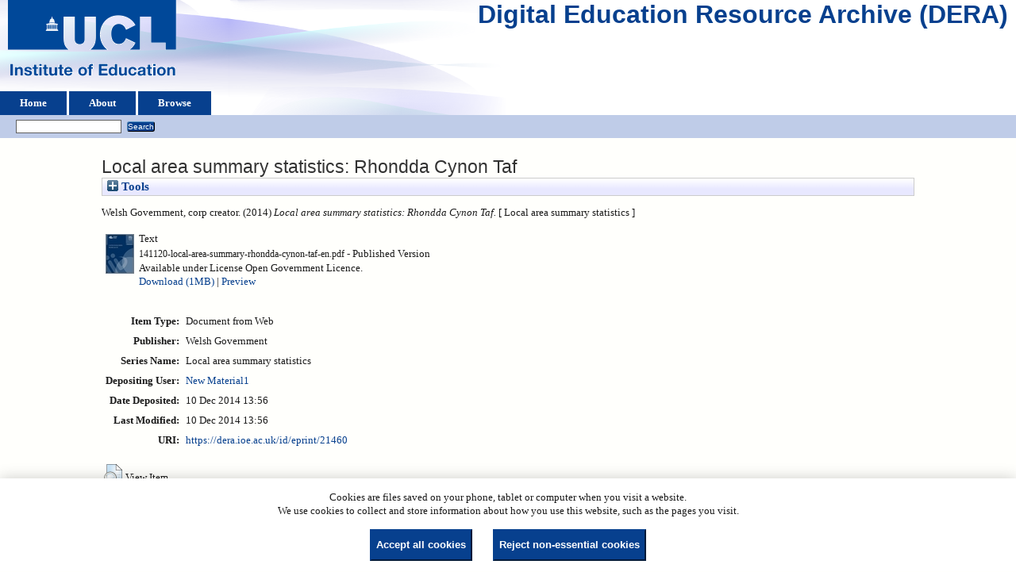

--- FILE ---
content_type: text/html; charset=utf-8
request_url: https://dera.ioe.ac.uk/id/eprint/21460/
body_size: 23291
content:
<!DOCTYPE html>
<html xmlns="http://www.w3.org/1999/xhtml">
  <head>
    <title> Local area summary statistics: Rhondda Cynon Taf  - Digital Education Resource Archive (DERA)</title>
    <link rel="icon" href="/favicon.ico" type="image/x-icon" />
    <link rel="shortcut icon" href="/favicon.ico" type="image/x-icon" />
    <meta content="21460" name="eprints.eprintid" />
<meta name="eprints.rev_number" content="10" />
<meta content="archive" name="eprints.eprint_status" />
<meta content="25" name="eprints.userid" />
<meta name="eprints.dir" content="disk0/00/02/14/60" />
<meta content="2014-12-10 13:56:31" name="eprints.datestamp" />
<meta name="eprints.lastmod" content="2014-12-10 13:56:31" />
<meta content="2014-12-10 13:56:31" name="eprints.status_changed" />
<meta content="web_document" name="eprints.type" />
<meta content="show" name="eprints.metadata_visibility" />
<meta content="Welsh Government" name="eprints.corp_creators" />
<meta name="eprints.title" content="Local area summary statistics: Rhondda Cynon Taf" />
<meta name="eprints.ispublished" content="pub" />
<meta name="eprints.date" content="2014" />
<meta content="published" name="eprints.date_type" />
<meta content="Welsh Government" name="eprints.publisher" />
<meta content="public" name="eprints.full_text_status" />
<meta name="eprints.series" content="Local area summary statistics" />
<meta content="?url_ver=Z39.88-2004&amp;rft_val_fmt=info%3Aofi%2Ffmt%3Akev%3Amtx%3Adc&amp;rft.title=Local+area+summary+statistics%3A+Rhondda+Cynon+Taf&amp;rft.publisher=Welsh+Government&amp;rft.date=2014&amp;rft.type=Document+from+Web&amp;rft.type=NonPeerReviewed&amp;rft.format=text&amp;rft.identifier=http%3A%2F%2Fdera.ioe.ac.uk%2F21460%2F1%2F141120-local-area-summary-rhondda-cynon-taf-en.pdf&amp;rft.identifier=++Welsh+Government%2C+corp+creator.++(2014)+Local+area+summary+statistics%3A+Rhondda+Cynon+Taf.+++[+Local+area+summary+statistics+]++++++++++&amp;rft.relation=http%3A%2F%2Fdera.ioe.ac.uk%2F21460%2F" name="eprints.coins" />
<meta name="eprints.organisations" content="WELG" />
<meta content="offpubs" name="eprints.subcoll" />
<meta name="eprints.notes_dump" content="MO" />
<meta content="http://wales.gov.uk/statistics-and-research/local-area-summary-statistics/?lang=en" name="eprints.provenance_note" />
<meta content="  Welsh Government, corp creator.  (2014) Local area summary statistics: Rhondda Cynon Taf.   [ Local area summary statistics ]          " name="eprints.citation" />
<meta content="https://dera.ioe.ac.uk/id/eprint/21460/1/141120-local-area-summary-rhondda-cynon-taf-en.pdf" name="eprints.document_url" />
<link href="http://purl.org/DC/elements/1.0/" rel="schema.DC" />
<meta content="https://dera.ioe.ac.uk/id/eprint/21460/" name="DC.relation" />
<meta content="Local area summary statistics: Rhondda Cynon Taf" name="DC.title" />
<meta name="DC.publisher" content="Welsh Government" />
<meta name="DC.date" content="2014" />
<meta name="DC.type" content="Document from Web" />
<meta content="NonPeerReviewed" name="DC.type" />
<meta content="text" name="DC.format" />
<meta content="en" name="DC.language" />
<meta name="DC.rights" content="cc_by_og" />
<meta name="DC.identifier" content="https://dera.ioe.ac.uk/id/eprint/21460/1/141120-local-area-summary-rhondda-cynon-taf-en.pdf" />
<meta content="  Welsh Government, corp creator.  (2014) Local area summary statistics: Rhondda Cynon Taf.   [ Local area summary statistics ]          " name="DC.identifier" />
<!-- Highwire Press meta tags -->
<meta content="Local area summary statistics: Rhondda Cynon Taf" name="citation_title" />
<meta content="2014" name="citation_publication_date" />
<meta name="citation_online_date" content="2014/12/10" />
<meta content="https://dera.ioe.ac.uk/id/eprint/21460/1/141120-local-area-summary-rhondda-cynon-taf-en.pdf" name="citation_pdf_url" />
<meta content="2014" name="citation_date" />
<meta name="citation_cover_date" content="2014" />
<meta content="Local area summary statistics" name="citation_series_title" />
<meta content="Welsh Government" name="citation_publisher" />
<meta content="en" name="citation_language" />
<!-- PRISM meta tags -->
<link href="https://www.w3.org/submissions/2020/SUBM-prism-20200910/" rel="schema.prism" />
<meta content="2014-12-10T13:56:31" name="prism.dateReceived" />
<meta name="prism.modificationDate" content="2014-12-10T13:56:31" />
<meta content="Local area summary statistics" name="prism.seriesTitle" />
<link href="https://dera.ioe.ac.uk/id/eprint/21460/" rel="canonical" />
<link title="EP3 XML" type="application/vnd.eprints.data+xml; charset=utf-8" rel="alternate" href="https://dera.ioe.ac.uk/cgi/export/eprint/21460/XML/ucl_ioe-eprint-21460.xml" />
<link rel="alternate" href="https://dera.ioe.ac.uk/cgi/export/eprint/21460/RefWorks/ucl_ioe-eprint-21460.ref" title="RefWorks" type="text/plain" />
<link title="RDF+N-Triples" type="text/plain" rel="alternate" href="https://dera.ioe.ac.uk/cgi/export/eprint/21460/RDFNT/ucl_ioe-eprint-21460.nt" />
<link type="text/html; charset=utf-8" title="HTML Citation" href="https://dera.ioe.ac.uk/cgi/export/eprint/21460/HTML/ucl_ioe-eprint-21460.html" rel="alternate" />
<link title="ASCII Citation" type="text/plain; charset=utf-8" rel="alternate" href="https://dera.ioe.ac.uk/cgi/export/eprint/21460/Text/ucl_ioe-eprint-21460.txt" />
<link title="Refer" type="text/plain" rel="alternate" href="https://dera.ioe.ac.uk/cgi/export/eprint/21460/Refer/ucl_ioe-eprint-21460.refer" />
<link type="application/atom+xml;charset=utf-8" title="Atom" href="https://dera.ioe.ac.uk/cgi/export/eprint/21460/Atom/ucl_ioe-eprint-21460.xml" rel="alternate" />
<link href="https://dera.ioe.ac.uk/cgi/export/eprint/21460/BibTeX/ucl_ioe-eprint-21460.bib" rel="alternate" type="text/plain; charset=utf-8" title="BibTeX" />
<link type="application/rdf+xml" title="RDF+XML" href="https://dera.ioe.ac.uk/cgi/export/eprint/21460/RDFXML/ucl_ioe-eprint-21460.rdf" rel="alternate" />
<link rel="alternate" href="https://dera.ioe.ac.uk/cgi/export/eprint/21460/EndNote/ucl_ioe-eprint-21460.enw" title="EndNote" type="text/plain; charset=utf-8" />
<link href="https://dera.ioe.ac.uk/cgi/export/eprint/21460/MODS/ucl_ioe-eprint-21460.xml" rel="alternate" type="text/xml; charset=utf-8" title="MODS" />
<link type="text/xml; charset=utf-8" title="OpenURL ContextObject" href="https://dera.ioe.ac.uk/cgi/export/eprint/21460/ContextObject/ucl_ioe-eprint-21460.xml" rel="alternate" />
<link href="https://dera.ioe.ac.uk/cgi/export/eprint/21460/DC/ucl_ioe-eprint-21460.txt" rel="alternate" type="text/plain; charset=utf-8" title="Dublin Core" />
<link href="https://dera.ioe.ac.uk/cgi/export/eprint/21460/COinS/ucl_ioe-eprint-21460.txt" rel="alternate" type="text/plain; charset=utf-8" title="OpenURL ContextObject in Span" />
<link href="https://dera.ioe.ac.uk/cgi/export/eprint/21460/RDFN3/ucl_ioe-eprint-21460.n3" rel="alternate" type="text/n3" title="RDF+N3" />
<link href="https://dera.ioe.ac.uk/cgi/export/eprint/21460/METS/ucl_ioe-eprint-21460.xml" rel="alternate" type="text/xml; charset=utf-8" title="METS" />
<link type="text/csv; charset=utf-8" title="Multiline CSV" href="https://dera.ioe.ac.uk/cgi/export/eprint/21460/CSV/ucl_ioe-eprint-21460.csv" rel="alternate" />
<link type="text/plain" title="Reference Manager" href="https://dera.ioe.ac.uk/cgi/export/eprint/21460/RIS/ucl_ioe-eprint-21460.ris" rel="alternate" />
<link title="MPEG-21 DIDL" type="text/xml; charset=utf-8" rel="alternate" href="https://dera.ioe.ac.uk/cgi/export/eprint/21460/DIDL/ucl_ioe-eprint-21460.xml" />
<link title="JSON" type="application/json; charset=utf-8" rel="alternate" href="https://dera.ioe.ac.uk/cgi/export/eprint/21460/JSON/ucl_ioe-eprint-21460.js" />
<link href="https://dera.ioe.ac.uk/cgi/export/eprint/21460/Simple/ucl_ioe-eprint-21460.txt" rel="alternate" type="text/plain; charset=utf-8" title="Simple Metadata" />
<link rel="Top" href="https://dera.ioe.ac.uk/" />
    <link rel="Sword" href="https://dera.ioe.ac.uk/sword-app/servicedocument" />
    <link rel="SwordDeposit" href="https://dera.ioe.ac.uk/id/contents" />
    <link type="text/html" href="https://dera.ioe.ac.uk/cgi/search" rel="Search" />
    <link title="Digital Education Resource Archive (DERA)" rel="Search" href="https://dera.ioe.ac.uk/cgi/opensearchdescription" type="application/opensearchdescription+xml" />
    <script type="text/javascript">
// <![CDATA[
var eprints_http_root = "https://dera.ioe.ac.uk";
var eprints_http_cgiroot = "https://dera.ioe.ac.uk/cgi";
var eprints_oai_archive_id = "dera.ioe.ac.uk";
var eprints_logged_in = false;
var eprints_logged_in_userid = 0; 
var eprints_logged_in_username = ""; 
var eprints_logged_in_usertype = ""; 
var eprints_lang_id = "en";
// ]]></script>
    <style type="text/css">.ep_logged_in { display: none }</style>
    <link type="text/css" href="/style/auto-3.4.5.css?1757690745" rel="stylesheet" />
    <script src="/javascript/auto-3.4.5.js?1758210069" type="text/javascript">
//padder
</script>
    <!--[if lte IE 6]>
        <link rel="stylesheet" type="text/css" href="/style/ie6.css" />
   <![endif]-->
    <meta content="EPrints 3.4.5" name="Generator" />
    <meta content="text/html; charset=UTF-8" http-equiv="Content-Type" />
    <meta http-equiv="Content-Language" content="en" />
    
  </head>
  <body>
    
  <div class="ep_tm_header ep_noprint" id="ep_tm_header">
      <div class="ep_tm_site_logo">
        <a href="https://dera.ioe.ac.uk/" title="Digital Education Resource Archive (DERA)">
          <img alt="Digital Education Resource Archive (DERA)" src="/images/ucllogo.png" />
        </a>
      </div>
      <div><a class="ep_tm_archivetitle" href="https://dera.ioe.ac.uk/">Digital Education Resource Archive (DERA)</a></div>

<!--
    <div class="ep_tm_header ep_noprint" id="ep_tm_header">
      <div class="ep_tm_site_logo">
        <a href="{$config{frontpage}}" title="{phrase('archive_name')}">
          <img alt="{phrase('archive_name')}" src="{$config{rel_path}}{$config{site_logo}}"/>
        </a>
      </div>
-->
      <ul class="ep_tm_menu">
        <li>
          <a href="https://dera.ioe.ac.uk">
            Home
          </a>
        </li>
        <li>
          <a href="https://dera.ioe.ac.uk/information.html">
            About
          </a>
        </li>
        <li>
          <a href="https://dera.ioe.ac.uk/view/" menu="ep_tm_menu_browse">
            Browse
          </a>
          <ul id="ep_tm_menu_browse" style="display:none;">
            <li>
              <a href="https://dera.ioe.ac.uk/view/year/">
                Browse by 
                Year
              </a>
            </li>
          <li>
              <a href="https://dera.ioe.ac.uk/view/organisations/">
                Browse by 
                Organisations
              </a>
            </li>
<!--            <li>
              <a href="{$config{http_url}}/view/subjects/">
                <epc:phrase ref="bin/generate_views:indextitleprefix"/>
                <epc:phrase ref="viewname_eprint_subjects"/>
              </a>
            </li>
            <li>
              <a href="{$config{http_url}}/view/divisions/">
                <epc:phrase ref="bin/generate_views:indextitleprefix"/>
                <epc:phrase ref="viewname_eprint_divisions"/>
              </a>
            </li>
            <li>
              <a href="{$config{http_url}}/view/creators/">
                <epc:phrase ref="bin/generate_views:indextitleprefix"/>
                <epc:phrase ref="viewname_eprint_creators"/>
              </a>
            </li>
-->
          </ul>
        </li>
      </ul>
      <table class="ep_tm_searchbar">
        <tr>
          <td align="left">
            <ul class="ep_tm_key_tools" id="ep_tm_menu_tools"><li class="ep_tm_key_tools_item"><a class="ep_tm_key_tools_item_link" href="/cgi/users/home"></a></li></ul>
          </td>
          <td align="right" style="white-space: nowrap">
            
            <form method="get" accept-charset="utf-8" action="https://dera.ioe.ac.uk/cgi/facet/simple2" style="display:inline">
              <input class="ep_tm_searchbarbox" size="20" type="text" name="q" />
              <input class="ep_tm_searchbarbutton" value="Search" type="submit" name="_action_search" />
              <input type="hidden" name="_action_search" value="Search" />
              <input type="hidden" name="_order" value="bytitle" />
              <input type="hidden" name="basic_srchtype" value="ALL" />
              <input type="hidden" name="_satisfyall" value="ALL" />
            </form>
          </td>
        </tr>
      </table>
    </div>
    <div>
      <div class="ep_tm_page_content">
        <h1 class="ep_tm_pagetitle">
          

Local area summary statistics: Rhondda Cynon Taf


        </h1>
        <div class="ep_summary_content"><div class="ep_summary_content_top"><div id="ep_summary_box_1" class="ep_summary_box ep_plugin_summary_box_tools"><div class="ep_summary_box_title"><div class="ep_no_js">Tools</div><div id="ep_summary_box_1_colbar" class="ep_only_js" style="display: none"><a onclick="EPJS_blur(event); EPJS_toggleSlideScroll('ep_summary_box_1_content',true,'ep_summary_box_1');EPJS_toggle('ep_summary_box_1_colbar',true);EPJS_toggle('ep_summary_box_1_bar',false);return false" class="ep_box_collapse_link" href="#"><img border="0" src="/style/images/minus.png" alt="-" /> Tools</a></div><div id="ep_summary_box_1_bar" class="ep_only_js"><a href="#" class="ep_box_collapse_link" onclick="EPJS_blur(event); EPJS_toggleSlideScroll('ep_summary_box_1_content',false,'ep_summary_box_1');EPJS_toggle('ep_summary_box_1_colbar',false);EPJS_toggle('ep_summary_box_1_bar',true);return false"><img src="/style/images/plus.png" alt="+" border="0" /> Tools</a></div></div><div id="ep_summary_box_1_content" class="ep_summary_box_body" style="display: none"><div id="ep_summary_box_1_content_inner"><div class="ep_block" style="margin-bottom: 1em"><form action="https://dera.ioe.ac.uk/cgi/export_redirect" method="get" accept-charset="utf-8">
  <input value="21460" name="eprintid" type="hidden" id="eprintid" />
  <select aria-labelledby="box_tools_export_button" name="format">
    <option value="Simple">Simple Metadata</option>
    <option value="DIDL">MPEG-21 DIDL</option>
    <option value="RIS">Reference Manager</option>
    <option value="JSON">JSON</option>
    <option value="CSV">Multiline CSV</option>
    <option value="METS">METS</option>
    <option value="RDFN3">RDF+N3</option>
    <option value="DC">Dublin Core</option>
    <option value="COinS">OpenURL ContextObject in Span</option>
    <option value="ContextObject">OpenURL ContextObject</option>
    <option value="RDFXML">RDF+XML</option>
    <option value="EndNote">EndNote</option>
    <option value="MODS">MODS</option>
    <option value="Refer">Refer</option>
    <option value="Atom">Atom</option>
    <option value="BibTeX">BibTeX</option>
    <option value="HTML">HTML Citation</option>
    <option value="Text">ASCII Citation</option>
    <option value="RefWorks">RefWorks</option>
    <option value="RDFNT">RDF+N-Triples</option>
    <option value="XML">EP3 XML</option>
  </select>
  <input value="Export" class="ep_form_action_button" type="submit" id="box_tools_export_button" />
</form></div><div class="addtoany_share_buttons"><a href="https://www.addtoany.com/share?linkurl=https://dera.ioe.ac.uk/id/eprint/21460&amp;title=Local area summary statistics: Rhondda Cynon Taf" target="_blank"><img alt="Add to Any" src="/images/shareicon/a2a.svg" class="ep_form_action_button" /></a><a target="_blank" href="https://www.addtoany.com/add_to/twitter?linkurl=https://dera.ioe.ac.uk/id/eprint/21460&amp;linkname=Local area summary statistics: Rhondda Cynon Taf"><img class="ep_form_action_button" src="/images/shareicon/twitter.svg" alt="Add to Twitter" /></a><a href="https://www.addtoany.com/add_to/facebook?linkurl=https://dera.ioe.ac.uk/id/eprint/21460&amp;linkname=Local area summary statistics: Rhondda Cynon Taf" target="_blank"><img class="ep_form_action_button" alt="Add to Facebook" src="/images/shareicon/facebook.svg" /></a><a href="https://www.addtoany.com/add_to/linkedin?linkurl=https://dera.ioe.ac.uk/id/eprint/21460&amp;linkname=Local area summary statistics: Rhondda Cynon Taf" target="_blank"><img src="/images/shareicon/linkedin.svg" alt="Add to Linkedin" class="ep_form_action_button" /></a><a target="_blank" href="https://www.addtoany.com/add_to/pinterest?linkurl=https://dera.ioe.ac.uk/id/eprint/21460&amp;linkname=Local area summary statistics: Rhondda Cynon Taf"><img alt="Add to Pinterest" src="/images/shareicon/pinterest.svg" class="ep_form_action_button" /></a><a target="_blank" href="https://www.addtoany.com/add_to/email?linkurl=https://dera.ioe.ac.uk/id/eprint/21460&amp;linkname=Local area summary statistics: Rhondda Cynon Taf"><img class="ep_form_action_button" alt="Add to Email" src="/images/shareicon/email.svg" /></a></div></div></div></div></div><div class="ep_summary_content_left"></div><div class="ep_summary_content_right"></div><div class="ep_summary_content_main">

  <p style="margin-bottom: 1em">
    


    Welsh Government, corp creator.
  

(2014)

<em>Local area summary statistics: Rhondda Cynon Taf.</em>

   <when test="type = 'web_document'">
   
       [ Local area summary statistics ]
       
   </when>





  



<span class="Z3988" title="?url_ver=Z39.88-2004&amp;rft_val_fmt=info%3Aofi%2Ffmt%3Akev%3Amtx%3Adc&amp;rft.title=Local+area+summary+statistics%3A+Rhondda+Cynon+Taf&amp;rft.publisher=Welsh+Government&amp;rft.date=2014&amp;rft.type=Document+from+Web&amp;rft.type=NonPeerReviewed&amp;rft.format=text&amp;rft.identifier=http%3A%2F%2Fdera.ioe.ac.uk%2F21460%2F1%2F141120-local-area-summary-rhondda-cynon-taf-en.pdf&amp;rft.identifier=++Welsh+Government%2C+corp+creator.++(2014)+Local+area+summary+statistics%3A+Rhondda+Cynon+Taf.+++[+Local+area+summary+statistics+]++++++++++&amp;rft.relation=http%3A%2F%2Fdera.ioe.ac.uk%2F21460%2F"></span>



  </p>

  

  

    
  
    
      
      <table>
        
          <tr>
            <td valign="top" align="right"><a href="https://dera.ioe.ac.uk/id/eprint/21460/1/141120-local-area-summary-rhondda-cynon-taf-en.pdf" class="ep_document_link" onfocus="EPJS_ShowPreview( event, 'doc_preview_129932', 'right' );" onmouseout="EPJS_HidePreview( event, 'doc_preview_129932', 'right' );" onmouseover="EPJS_ShowPreview( event, 'doc_preview_129932', 'right' );" onblur="EPJS_HidePreview( event, 'doc_preview_129932', 'right' );"><img class="ep_doc_icon" src="https://dera.ioe.ac.uk/21460/1.hassmallThumbnailVersion/141120-local-area-summary-rhondda-cynon-taf-en.pdf" alt="[thumbnail of 141120-local-area-summary-rhondda-cynon-taf-en.pdf]" border="0" /></a><div class="ep_preview" id="doc_preview_129932"><div><div><span><img border="0" class="ep_preview_image" alt="" src="https://dera.ioe.ac.uk/21460/1.haspreviewThumbnailVersion/141120-local-area-summary-rhondda-cynon-taf-en.pdf" id="doc_preview_129932_img" /><div class="ep_preview_title">Preview</div></span></div></div></div></td>
            <td valign="top">
              

<!-- document citation -->

<span class="ep_document_citation">
<span class="document_format">Text</span>
<br /><span class="document_filename">141120-local-area-summary-rhondda-cynon-taf-en.pdf</span>

 - Published Version


  <br />Available under License Open Government Licence.

</span>

<br />
              <a href="https://dera.ioe.ac.uk/id/eprint/21460/1/141120-local-area-summary-rhondda-cynon-taf-en.pdf" onclick="_gaq.push(['_trackEvent', 'Documents', 'Downloaded', 'Document from Web - Text', 'Local area summary statistics: Rhondda Cynon Taf (https://dera.ioe.ac.uk/id/eprint/21460)' ]);">Download (1MB)</a>
              
        
        | <a title="   Text &lt;https://dera.ioe.ac.uk/id/eprint/21460/1/141120-local-area-summary-rhondda-cynon-taf-en.pdf&gt; 
141120-local-area-summary-rhondda-cynon-taf-en.pdf   - Published Version   
Available under License Open Government Licence.   " href="https://dera.ioe.ac.uk/21460/1.haslightboxThumbnailVersion/141120-local-area-summary-rhondda-cynon-taf-en.pdf" rel="lightbox[docs] nofollow">Preview</a>
        
        
              
  
              <ul>
              
              </ul>
            </td>
          </tr>
        
      </table>
    

  

  

  <!-- Remove abstract - UCLIOE-12 -->
  <!--<epc:if test="abstract">
    <h2><epc:phrase ref="eprint_fieldname_abstract"/></h2>
    <p style="text-align: left; margin: 1em auto 0em auto"><epc:print expr="abstract" /></p>
  </epc:if>-->

  <table style="margin-bottom: 1em; margin-top: 1em;" cellpadding="3">
    <tr>
      <th align="right">Item Type:</th>
      <td>
        Document from Web
        
        
        
      </td>
    </tr>
    
    
      
    
      
        <tr>
          <th align="right">Publisher:</th>
          <td valign="top">Welsh Government</td>
        </tr>
      
    
      
        <tr>
          <th align="right">Series Name:</th>
          <td valign="top">Local area summary statistics</td>
        </tr>
      
    
      
    
      
    
      
    
      
    
      
        <tr>
          <th align="right">Depositing User:</th>
          <td valign="top">

<a href="https://dera.ioe.ac.uk/cgi/users/home?screen=User::View&amp;userid=25"><span class="ep_name_citation"><span class="person_name">New Material1</span></span></a>

</td>
        </tr>
      
    
      
        <tr>
          <th align="right">Date Deposited:</th>
          <td valign="top">10 Dec 2014 13:56</td>
        </tr>
      
    
      
        <tr>
          <th align="right">Last Modified:</th>
          <td valign="top">10 Dec 2014 13:56</td>
        </tr>
      
    
    <tr>
      <th align="right">URI:</th>
      <td valign="top"><a href="https://dera.ioe.ac.uk/id/eprint/21460">https://dera.ioe.ac.uk/id/eprint/21460</a></td>
    </tr>
  </table>

  
  

      
    <table class="ep_summary_page_actions">
    
      <tr>
        <td><a href="/cgi/users/home?screen=EPrint%3A%3AView&amp;eprintid=21460"><img class="ep_form_action_icon" src="/style/images/action_view.png" role="button" alt="View Item" /></a></td>
        <td>View Item</td>
      </tr>
    
    </table>
  







</div><div class="ep_summary_content_bottom"></div><div class="ep_summary_content_after"></div></div><div class="cc-update" id="cc-update"><button type="button" class="cc-link" data-cc="c-settings" aria-haspopup="dialog">Cookie preferences</button></div>
      </div>
    </div>
    <div class="ep_tm_footer ep_noprint">
      <div class="ep_tm_eprints_logo">
        <a href="http://eprints.org/software/">
          <img alt="EPrints Logo" src="/images/eprintslogo.png" />
        </a>
      </div>
      <div>Digital Education Resource Archive (DERA) is powered by <em><a href="http://eprints.org/software/">EPrints 3.4</a></em> and is hosted by <a href="http://eprints.org/">EPrints Services</a>. | <a href="https://www.ucl.ac.uk/accessibility/dera-accessibility-statement">Accessibility</a></div>
    </div>
 <script type="text/javascript">
   if (window.location.search.indexOf('?view=primo') === 0)
   {     
      document.getElementById("ep_tm_header").style.display= "none";
   }
</script>
  </body>
</html>